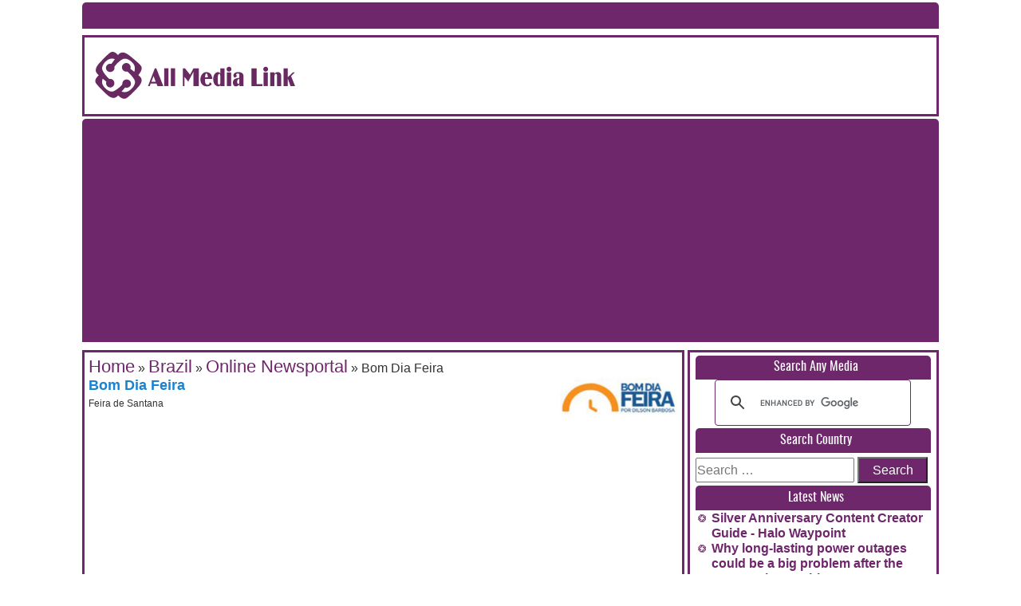

--- FILE ---
content_type: text/html; charset=utf-8
request_url: https://www.google.com/recaptcha/api2/aframe
body_size: -83
content:
<!DOCTYPE HTML><html><head><meta http-equiv="content-type" content="text/html; charset=UTF-8"></head><body><script nonce="0RaXcPqykZVI4f4IEiVDIQ">/** Anti-fraud and anti-abuse applications only. See google.com/recaptcha */ try{var clients={'sodar':'https://pagead2.googlesyndication.com/pagead/sodar?'};window.addEventListener("message",function(a){try{if(a.source===window.parent){var b=JSON.parse(a.data);var c=clients[b['id']];if(c){var d=document.createElement('img');d.src=c+b['params']+'&rc='+(localStorage.getItem("rc::a")?sessionStorage.getItem("rc::b"):"");window.document.body.appendChild(d);sessionStorage.setItem("rc::e",parseInt(sessionStorage.getItem("rc::e")||0)+1);localStorage.setItem("rc::h",'1769316599980');}}}catch(b){}});window.parent.postMessage("_grecaptcha_ready", "*");}catch(b){}</script></body></html>